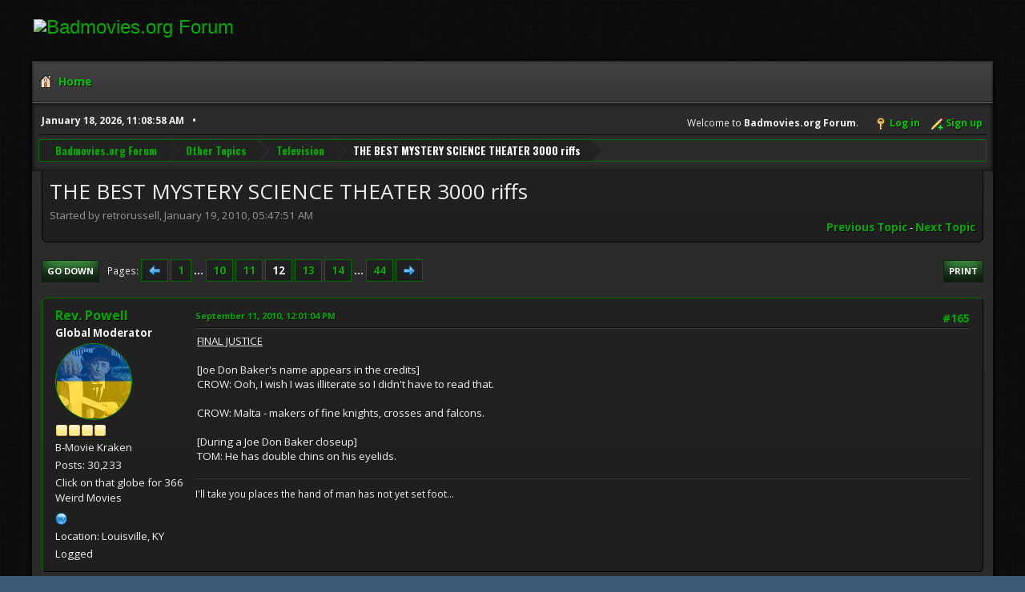

--- FILE ---
content_type: text/html; charset=UTF-8
request_url: https://www.badmovies.org/forum/index.php?topic=128424.msg369988
body_size: 77170
content:
<!DOCTYPE html>
<html lang="en-US">
<head>
	<meta charset="UTF-8">
	<link rel="stylesheet" href="https://badmovies.org/forum/Themes/Hextech/css/minified_f82d65dee02206db0e4d35bfb9c7d5bf.css?smf214_1718258990">
	<link rel="stylesheet" href="https://use.fontawesome.com/releases/v6.2.0/css/all.css">
	<link rel="stylesheet" href="https://cdnjs.cloudflare.com/ajax/libs/normalize/8.0.1/normalize.min.css">
	<style>
	.postarea .bbc_img, .list_posts .bbc_img, .post .inner .bbc_img, form#reported_posts .bbc_img, #preview_body .bbc_img { max-width: min(100%,580px); }
	
	.postarea .bbc_img, .list_posts .bbc_img, .post .inner .bbc_img, form#reported_posts .bbc_img, #preview_body .bbc_img { max-height: 1000px; }
	
	</style>
	<script>
		var smf_theme_url = "https://badmovies.org/forum/Themes/Hextech";
		var smf_default_theme_url = "https://www.badmovies.org/forum/Themes/default";
		var smf_images_url = "https://badmovies.org/forum/Themes/Hextech/images";
		var smf_smileys_url = "https://www.badmovies.org/forum/Smileys";
		var smf_smiley_sets = "default,classic,badmovies,aaron,akyhne,fugue,alienine";
		var smf_smiley_sets_default = "classic";
		var smf_avatars_url = "https://www.badmovies.org/forum/avatars";
		var smf_scripturl = "https://www.badmovies.org/forum/index.php?PHPSESSID=8b210262fb32c04b6c97e08915a16a60&amp;";
		var smf_iso_case_folding = false;
		var smf_charset = "UTF-8";
		var smf_session_id = "375b53701b028fbf51599df4523d0a25";
		var smf_session_var = "c4ee2b7c797";
		var smf_member_id = 0;
		var ajax_notification_text = 'Loading...';
		var help_popup_heading_text = 'A little lost? Let me explain:';
		var banned_text = 'Sorry Guest, you are banned from using this forum!';
		var smf_txt_expand = 'Expand';
		var smf_txt_shrink = 'Shrink';
		var smf_collapseAlt = 'Hide';
		var smf_expandAlt = 'Show';
		var smf_quote_expand = false;
		var allow_xhjr_credentials = false;
	</script>
	<script src="https://ajax.googleapis.com/ajax/libs/jquery/3.6.3/jquery.min.js"></script>
	<script src="https://www.badmovies.org/forum/Themes/default/scripts/jquery.sceditor.bbcode.min.js?smf214_1718258990"></script>
	<script src="https://badmovies.org/forum/Themes/Hextech/scripts/minified_b6bb0eed5c0c2c2771843d2e2473cb93.js?smf214_1718258990"></script>
	<script src="https://badmovies.org/forum/Themes/Hextech/scripts/minified_0fb41a61c9f927d11d9e6138cbf55f7a.js?smf214_1718258990" defer></script>
	<script>
		var smf_smileys_url = 'https://www.badmovies.org/forum/Smileys/classic';
		var bbc_quote_from = 'Quote from';
		var bbc_quote = 'Quote';
		var bbc_search_on = 'on';
	var smf_you_sure ='Are you sure you want to do this?';
	</script>
	<title>THE BEST MYSTERY SCIENCE THEATER 3000 riffs - Page 12</title>
	<meta name="viewport" content="width=device-width, initial-scale=1">
	<meta property="og:site_name" content="Badmovies.org Forum">
	<meta property="og:title" content="THE BEST MYSTERY SCIENCE THEATER 3000 riffs - Page 12">
	<meta property="og:url" content="https://www.badmovies.org/forum/index.php?PHPSESSID=8b210262fb32c04b6c97e08915a16a60&amp;topic=128424.165">
	<meta property="og:description" content="THE BEST MYSTERY SCIENCE THEATER 3000 riffs - Page 12">
	<meta name="description" content="THE BEST MYSTERY SCIENCE THEATER 3000 riffs - Page 12">
	<meta name="theme-color" content="#557EA0">
	<meta name="robots" content="noindex">
	<link rel="canonical" href="https://www.badmovies.org/forum/index.php?topic=128424.165">
	<link rel="help" href="https://www.badmovies.org/forum/index.php?PHPSESSID=8b210262fb32c04b6c97e08915a16a60&amp;action=help">
	<link rel="contents" href="https://www.badmovies.org/forum/index.php?PHPSESSID=8b210262fb32c04b6c97e08915a16a60&amp;">
	<link rel="alternate" type="application/rss+xml" title="Badmovies.org Forum - RSS" href="https://www.badmovies.org/forum/index.php?PHPSESSID=8b210262fb32c04b6c97e08915a16a60&amp;action=.xml;type=rss2;board=21">
	<link rel="alternate" type="application/atom+xml" title="Badmovies.org Forum - Atom" href="https://www.badmovies.org/forum/index.php?PHPSESSID=8b210262fb32c04b6c97e08915a16a60&amp;action=.xml;type=atom;board=21">
	<link rel="next" href="https://www.badmovies.org/forum/index.php?PHPSESSID=8b210262fb32c04b6c97e08915a16a60&amp;topic=128424.180">
	<link rel="prev" href="https://www.badmovies.org/forum/index.php?PHPSESSID=8b210262fb32c04b6c97e08915a16a60&amp;topic=128424.150">
	<link rel="index" href="https://www.badmovies.org/forum/index.php?PHPSESSID=8b210262fb32c04b6c97e08915a16a60&amp;board=21.0">
</head>
<body id="chrome" class="action_messageindex board_21">
<div id="footerfix">
	<div id="header">
		<h1 class="forumtitle">
			<a class="top" href="\"><img src="https://badmovies.org/mainpage/badmovielogo_600.jpg" alt="Badmovies.org Forum" title="Badmovies.org Forum" ></a>
		</h1>
	</div>
	<div id="wrapper">
				<a class="mobile_user_menu">
					<span class="menu_icon"></span>
					<span class="text_menu">Main Menu</span>
				</a>
				<div id="main_menu">
					<div id="mobile_user_menu" class="popup_container">
						<div class="popup_window description">
							<div class="popup_heading">Main Menu
								<a href="javascript:void(0);" class="main_icons hide_popup"></a>
							</div>
							
					<ul class="dropmenu menu_nav">
						<li class="button_home">
							<a class="active" href="https://www.badmovies.org/forum/index.php?PHPSESSID=8b210262fb32c04b6c97e08915a16a60&amp;">
								<span class="main_icons home"></span><span class="textmenu">Home</span>
							</a>
						</li>
					</ul><!-- .menu_nav -->
						</div>
					</div>
				</div>			
		<div id="upper_section">
			<div id="inner_section">
				<div id="inner_wrap" class="hide_720">
					<div class="user">
						<time datetime="2026-01-18T16:08:58Z">January 18, 2026, 11:08:58 AM</time>
					</div>
			<ul class="floatright" id="top_info">
				<li class="welcome">
					Welcome to <strong>Badmovies.org Forum</strong>.
				</li>
				<li class="button_login">
					<a href="https://www.badmovies.org/forum/index.php?PHPSESSID=8b210262fb32c04b6c97e08915a16a60&amp;action=login" class="open" onclick="return reqOverlayDiv(this.href, 'Log in', 'login');">
						<span class="main_icons login"></span>
						<span class="textmenu">Log in</span>
					</a>
				</li>
				<li class="button_signup">
					<a href="https://www.badmovies.org/forum/index.php?PHPSESSID=8b210262fb32c04b6c97e08915a16a60&amp;action=signup" class="open">
						<span class="main_icons regcenter"></span>
						<span class="textmenu">Sign up</span>
					</a>
				</li>
			</ul>
				</div>
				<div class="navigate_section">
					<ul>
						<li>
							<a href="https://www.badmovies.org/forum/index.php?PHPSESSID=8b210262fb32c04b6c97e08915a16a60&amp;"><span>Badmovies.org Forum</span></a>
						</li>
						<li>
							<a href="https://www.badmovies.org/forum/index.php?PHPSESSID=8b210262fb32c04b6c97e08915a16a60&amp;#c6"><span>Other Topics</span></a>
						</li>
						<li>
							<a href="https://www.badmovies.org/forum/index.php?PHPSESSID=8b210262fb32c04b6c97e08915a16a60&amp;board=21.0"><span>Television</span></a>
						</li>
						<li class="last">
							<a href="https://www.badmovies.org/forum/index.php?PHPSESSID=8b210262fb32c04b6c97e08915a16a60&amp;topic=128424.0"><span>THE BEST MYSTERY SCIENCE THEATER 3000 riffs</span></a>
						</li>
					</ul>
				</div><!-- .navigate_section -->
			</div><!-- #inner_section -->
		</div><!-- #upper_section -->
		<div id="content_section">
			<div id="main_content_section">
		<div id="display_head" class="information">
			<h2 class="display_title">
				<span id="top_subject">THE BEST MYSTERY SCIENCE THEATER 3000 riffs</span>
			</h2>
			<p>Started by retrorussell, January 19, 2010, 05:47:51 AM</p>
			<span class="nextlinks floatright"><a href="https://www.badmovies.org/forum/index.php?PHPSESSID=8b210262fb32c04b6c97e08915a16a60&amp;topic=128424.0;prev_next=prev#new">Previous topic</a> - <a href="https://www.badmovies.org/forum/index.php?PHPSESSID=8b210262fb32c04b6c97e08915a16a60&amp;topic=128424.0;prev_next=next#new">Next topic</a></span>
		</div><!-- #display_head -->
		
		<div class="pagesection top">
			
		<div class="buttonlist floatright">
			
				<a class="button button_strip_print" href="https://www.badmovies.org/forum/index.php?PHPSESSID=8b210262fb32c04b6c97e08915a16a60&amp;action=printpage;topic=128424.0"  rel="nofollow">Print</a>
		</div>
			 
			<div class="pagelinks floatleft">
				<a href="#bot" class="button">Go Down</a>
				<span class="pages">Pages</span><a class="nav_page" href="https://www.badmovies.org/forum/index.php?PHPSESSID=8b210262fb32c04b6c97e08915a16a60&amp;topic=128424.150"><span class="main_icons previous_page"></span></a> <a class="nav_page" href="https://www.badmovies.org/forum/index.php?PHPSESSID=8b210262fb32c04b6c97e08915a16a60&amp;topic=128424.0">1</a> <span class="expand_pages" onclick="expandPages(this, '&lt;a class=&quot;nav_page&quot; href=&quot;' + smf_scripturl + '?topic=128424.%1$d&quot;&gt;%2$s&lt;/a&gt; ', 15, 135, 15);"> ... </span><a class="nav_page" href="https://www.badmovies.org/forum/index.php?PHPSESSID=8b210262fb32c04b6c97e08915a16a60&amp;topic=128424.135">10</a> <a class="nav_page" href="https://www.badmovies.org/forum/index.php?PHPSESSID=8b210262fb32c04b6c97e08915a16a60&amp;topic=128424.150">11</a> <span class="current_page">12</span> <a class="nav_page" href="https://www.badmovies.org/forum/index.php?PHPSESSID=8b210262fb32c04b6c97e08915a16a60&amp;topic=128424.180">13</a> <a class="nav_page" href="https://www.badmovies.org/forum/index.php?PHPSESSID=8b210262fb32c04b6c97e08915a16a60&amp;topic=128424.195">14</a> <span class="expand_pages" onclick="expandPages(this, '&lt;a class=&quot;nav_page&quot; href=&quot;' + smf_scripturl + '?topic=128424.%1$d&quot;&gt;%2$s&lt;/a&gt; ', 210, 645, 15);"> ... </span><a class="nav_page" href="https://www.badmovies.org/forum/index.php?PHPSESSID=8b210262fb32c04b6c97e08915a16a60&amp;topic=128424.645">44</a> <a class="nav_page" href="https://www.badmovies.org/forum/index.php?PHPSESSID=8b210262fb32c04b6c97e08915a16a60&amp;topic=128424.180"><span class="main_icons next_page"></span></a> 
			</div>
		<div class="mobile_buttons floatright">
			<a class="button mobile_act">User actions</a>
			
		</div>
		</div>
		<div id="forumposts">
			<form action="https://www.badmovies.org/forum/index.php?PHPSESSID=8b210262fb32c04b6c97e08915a16a60&amp;action=quickmod2;topic=128424.165" method="post" accept-charset="UTF-8" name="quickModForm" id="quickModForm" onsubmit="return oQuickModify.bInEditMode ? oQuickModify.modifySave('375b53701b028fbf51599df4523d0a25', 'c4ee2b7c797') : false">
				<div class="windowbg" id="msg359092">
					
					<div class="post_wrapper">
						<div class="poster">
							<h4>
								<a href="https://www.badmovies.org/forum/index.php?PHPSESSID=8b210262fb32c04b6c97e08915a16a60&amp;action=profile;u=1635" title="View the profile of Rev. Powell">Rev. Powell</a>
							</h4>
							<ul class="user_info">
								<li class="membergroup">Global Moderator</li>
								<li class="avatar">
									<a href="https://www.badmovies.org/forum/index.php?PHPSESSID=8b210262fb32c04b6c97e08915a16a60&amp;action=profile;u=1635"><img class="avatar" src="https://www.badmovies.org/forum/custom_avatar/avatar_1635.jpg" alt=""></a>
								</li>
								<li class="icons"><img src="https://badmovies.org/forum/Themes/Hextech/images/membericons/icon.png" alt="*"><img src="https://badmovies.org/forum/Themes/Hextech/images/membericons/icon.png" alt="*"><img src="https://badmovies.org/forum/Themes/Hextech/images/membericons/icon.png" alt="*"><img src="https://badmovies.org/forum/Themes/Hextech/images/membericons/icon.png" alt="*"></li>
								<li class="postgroup">B-Movie Kraken</li>
								<li class="postcount">Posts: 30,233</li>
								<li class="blurb">Click on that globe for 366 Weird Movies</li>
								<li class="im_icons">
									<ol>
										<li class="custom cust_gender"><span class=" main_icons gender_0" title="Male"></span></li>
									</ol>
								</li>
								<li class="profile">
									<ol class="profile_icons">
										<li><a href="https://366weirdmovies.com/" title="366 Weird Movies" target="_blank" rel="noopener"><span class="main_icons www centericon" title="366 Weird Movies"></span></a></li>
									</ol>
								</li><!-- .profile -->
								<li class="custom cust_loca">Location: Louisville, KY</li>
								<li class="poster_ip">Logged</li>
							</ul>
						</div><!-- .poster -->
						<div class="postarea">
							<div class="keyinfo">
								<div id="subject_359092" class="subject_title subject_hidden">
									<a href="https://www.badmovies.org/forum/index.php?PHPSESSID=8b210262fb32c04b6c97e08915a16a60&amp;msg=359092" rel="nofollow">Re: THE BEST MYSTERY SCIENCE THEATER 3000 riffs</a>
								</div>
								<span class="page_number floatright">#165</span>
								<div class="postinfo">
									<span class="messageicon"  style="position: absolute; z-index: -1;">
										<img src="https://badmovies.org/forum/Themes/Hextech/images/post/xx.png" alt="">
									</span>
									<a href="https://www.badmovies.org/forum/index.php?PHPSESSID=8b210262fb32c04b6c97e08915a16a60&amp;msg=359092" rel="nofollow" title="Reply #165 - Re: THE BEST MYSTERY SCIENCE THEATER 3000 riffs" class="smalltext">September 11, 2010, 12:01:04 PM</a>
									<span class="spacer"></span>
									<span class="smalltext modified floatright" id="modified_359092">
									</span>
								</div>
								<div id="msg_359092_quick_mod"></div>
							</div><!-- .keyinfo -->
							<div class="post">
								<div class="inner" data-msgid="359092" id="msg_359092">
									<u>FINAL JUSTICE</u><br /><br />[Joe Don Baker&#039;s name appears in the credits]<br />CROW: Ooh, I wish I was illiterate so I didn&#039;t have to read that.<br /><br />CROW: Malta - makers of fine knights, crosses and falcons.<br /><br />[During a Joe Don Baker closeup]<br />TOM: He has double chins on his eyelids.
								</div>
							</div><!-- .post -->
							<div class="under_message">
							</div><!-- .under_message -->
						</div><!-- .postarea -->
						<div class="moderatorbar">
							<div class="signature" id="msg_359092_signature">
								I&#39;ll take you places the hand of man has not yet set foot...
							</div>
						</div><!-- .moderatorbar -->
					</div><!-- .post_wrapper -->
				</div><!-- $message[css_class] -->
				<hr class="post_separator">
				<div class="windowbg" id="msg360396">
					
					
					<div class="post_wrapper">
						<div class="poster">
							<h4>
								<a href="https://www.badmovies.org/forum/index.php?PHPSESSID=8b210262fb32c04b6c97e08915a16a60&amp;action=profile;u=1635" title="View the profile of Rev. Powell">Rev. Powell</a>
							</h4>
							<ul class="user_info">
								<li class="membergroup">Global Moderator</li>
								<li class="avatar">
									<a href="https://www.badmovies.org/forum/index.php?PHPSESSID=8b210262fb32c04b6c97e08915a16a60&amp;action=profile;u=1635"><img class="avatar" src="https://www.badmovies.org/forum/custom_avatar/avatar_1635.jpg" alt=""></a>
								</li>
								<li class="icons"><img src="https://badmovies.org/forum/Themes/Hextech/images/membericons/icon.png" alt="*"><img src="https://badmovies.org/forum/Themes/Hextech/images/membericons/icon.png" alt="*"><img src="https://badmovies.org/forum/Themes/Hextech/images/membericons/icon.png" alt="*"><img src="https://badmovies.org/forum/Themes/Hextech/images/membericons/icon.png" alt="*"></li>
								<li class="postgroup">B-Movie Kraken</li>
								<li class="postcount">Posts: 30,233</li>
								<li class="blurb">Click on that globe for 366 Weird Movies</li>
								<li class="im_icons">
									<ol>
										<li class="custom cust_gender"><span class=" main_icons gender_0" title="Male"></span></li>
									</ol>
								</li>
								<li class="profile">
									<ol class="profile_icons">
										<li><a href="https://366weirdmovies.com/" title="366 Weird Movies" target="_blank" rel="noopener"><span class="main_icons www centericon" title="366 Weird Movies"></span></a></li>
									</ol>
								</li><!-- .profile -->
								<li class="custom cust_loca">Location: Louisville, KY</li>
								<li class="poster_ip">Logged</li>
							</ul>
						</div><!-- .poster -->
						<div class="postarea">
							<div class="keyinfo">
								<div id="subject_360396" class="subject_title subject_hidden">
									<a href="https://www.badmovies.org/forum/index.php?PHPSESSID=8b210262fb32c04b6c97e08915a16a60&amp;msg=360396" rel="nofollow">Re: THE BEST MYSTERY SCIENCE THEATER 3000 riffs</a>
								</div>
								<span class="page_number floatright">#166</span>
								<div class="postinfo">
									<span class="messageicon"  style="position: absolute; z-index: -1;">
										<img src="https://badmovies.org/forum/Themes/Hextech/images/post/xx.png" alt="">
									</span>
									<a href="https://www.badmovies.org/forum/index.php?PHPSESSID=8b210262fb32c04b6c97e08915a16a60&amp;msg=360396" rel="nofollow" title="Reply #166 - Re: THE BEST MYSTERY SCIENCE THEATER 3000 riffs" class="smalltext">September 18, 2010, 12:40:04 PM</a>
									<span class="spacer"></span>
									<span class="smalltext modified floatright" id="modified_360396">
									</span>
								</div>
								<div id="msg_360396_quick_mod"></div>
							</div><!-- .keyinfo -->
							<div class="post">
								<div class="inner" data-msgid="360396" id="msg_360396">
									<u>HAMLET</u><br /><br />Marcellus: Something&#039;s rotten in the state of Denmark.<br />MIKE: Yeah, sorry, I didn&#039;t have any clean hose or pantaloons.<br /><br />CROW: What&#039;s worse than clowns? Danish clowns.<br />HTOM: Danish Clowns: the damp, smelly, silverfish-infested basement of the clown world.<br /><br />[Claudius is watching Hamlet and Laertes duel with an intense expression]<br />MIKE (as Claudius): I&#039;m so baked, man.<br />
								</div>
							</div><!-- .post -->
							<div class="under_message">
							</div><!-- .under_message -->
						</div><!-- .postarea -->
						<div class="moderatorbar">
							<div class="signature" id="msg_360396_signature">
								I&#39;ll take you places the hand of man has not yet set foot...
							</div>
						</div><!-- .moderatorbar -->
					</div><!-- .post_wrapper -->
				</div><!-- $message[css_class] -->
				<hr class="post_separator">
				<div class="windowbg" id="msg360397">
					
					
					<div class="post_wrapper">
						<div class="poster">
							<h4>
								<a href="https://www.badmovies.org/forum/index.php?PHPSESSID=8b210262fb32c04b6c97e08915a16a60&amp;action=profile;u=1125" title="View the profile of WingedSerpent">WingedSerpent</a>
							</h4>
							<ul class="user_info">
								<li class="avatar">
									<a href="https://www.badmovies.org/forum/index.php?PHPSESSID=8b210262fb32c04b6c97e08915a16a60&amp;action=profile;u=1125"><img class="avatar" src="https://www.badmovies.org/forum/custom_avatar/avatar_1125.png" alt=""></a>
								</li>
								<li class="icons"><img src="https://badmovies.org/forum/Themes/Hextech/images/membericons/icon.png" alt="*"><img src="https://badmovies.org/forum/Themes/Hextech/images/membericons/icon.png" alt="*"><img src="https://badmovies.org/forum/Themes/Hextech/images/membericons/icon.png" alt="*"><img src="https://badmovies.org/forum/Themes/Hextech/images/membericons/icon.png" alt="*"></li>
								<li class="postgroup">Frightening Fanatic of Horrible Cinema</li>
								<li class="postcount">Posts: 2,602</li>
								<li class="blurb">I AM THE BAD PHOTOSHOP EFFECT!</li>
								<li class="im_icons">
									<ol>
										<li class="custom cust_gender"><span class=" main_icons gender_0" title="Male"></span></li>
									</ol>
								</li>
								<li class="custom cust_loca">Location: Cleveland,  Ohio</li>
								<li class="poster_ip">Logged</li>
							</ul>
						</div><!-- .poster -->
						<div class="postarea">
							<div class="keyinfo">
								<div id="subject_360397" class="subject_title subject_hidden">
									<a href="https://www.badmovies.org/forum/index.php?PHPSESSID=8b210262fb32c04b6c97e08915a16a60&amp;msg=360397" rel="nofollow">Re: THE BEST MYSTERY SCIENCE THEATER 3000 riffs</a>
								</div>
								<span class="page_number floatright">#167</span>
								<div class="postinfo">
									<span class="messageicon"  style="position: absolute; z-index: -1;">
										<img src="https://badmovies.org/forum/Themes/Hextech/images/post/xx.png" alt="">
									</span>
									<a href="https://www.badmovies.org/forum/index.php?PHPSESSID=8b210262fb32c04b6c97e08915a16a60&amp;msg=360397" rel="nofollow" title="Reply #167 - Re: THE BEST MYSTERY SCIENCE THEATER 3000 riffs" class="smalltext">September 18, 2010, 12:51:00 PM</a>
									<span class="spacer"></span>
									<span class="smalltext modified floatright" id="modified_360397">
									</span>
								</div>
								<div id="msg_360397_quick_mod"></div>
							</div><!-- .keyinfo -->
							<div class="post">
								<div class="inner" data-msgid="360397" id="msg_360397">
									The closing credits song to Final Justice.<br /><a href="http://www.youtube.com/watch?v=2BysG97B5YM&amp;p=6E62F9F610A15315&amp;playnext=1&amp;index=8" class="bbc_link" target="_blank" rel="noopener">http://www.youtube.com/watch?v=2BysG97B5YM&amp;p=6E62F9F610A15315&amp;playnext=1&amp;index=8</a>
								</div>
							</div><!-- .post -->
							<div class="under_message">
							</div><!-- .under_message -->
						</div><!-- .postarea -->
						<div class="moderatorbar">
							<div class="signature" id="msg_360397_signature">
								At least, that&#39;s what Gary Busey told me...
							</div>
						</div><!-- .moderatorbar -->
					</div><!-- .post_wrapper -->
				</div><!-- $message[css_class] -->
				<hr class="post_separator">
				<div class="windowbg" id="msg363976">
					
					
					<div class="post_wrapper">
						<div class="poster">
							<h4>
								<a href="https://www.badmovies.org/forum/index.php?PHPSESSID=8b210262fb32c04b6c97e08915a16a60&amp;action=profile;u=76" title="View the profile of AndyC">AndyC</a>
							</h4>
							<ul class="user_info">
								<li class="membergroup">Global Moderator</li>
								<li class="avatar">
									<a href="https://www.badmovies.org/forum/index.php?PHPSESSID=8b210262fb32c04b6c97e08915a16a60&amp;action=profile;u=76"><img class="avatar" src="https://www.badmovies.org/forum/custom_avatar/avatar_76.png" alt=""></a>
								</li>
								<li class="icons"><img src="https://badmovies.org/forum/Themes/Hextech/images/membericons/icon.png" alt="*"><img src="https://badmovies.org/forum/Themes/Hextech/images/membericons/icon.png" alt="*"><img src="https://badmovies.org/forum/Themes/Hextech/images/membericons/icon.png" alt="*"><img src="https://badmovies.org/forum/Themes/Hextech/images/membericons/icon.png" alt="*"></li>
								<li class="postgroup">B-Movie Kraken</li>
								<li class="postcount">Posts: 11,122</li>
								<li class="im_icons">
									<ol>
										<li class="custom cust_gender"><span class=" main_icons gender_0" title="Male"></span></li>
									</ol>
								</li>
								<li class="poster_ip">Logged</li>
							</ul>
						</div><!-- .poster -->
						<div class="postarea">
							<div class="keyinfo">
								<div id="subject_363976" class="subject_title subject_hidden">
									<a href="https://www.badmovies.org/forum/index.php?PHPSESSID=8b210262fb32c04b6c97e08915a16a60&amp;msg=363976" rel="nofollow">Re: THE BEST MYSTERY SCIENCE THEATER 3000 riffs</a>
								</div>
								<span class="page_number floatright">#168</span>
								<div class="postinfo">
									<span class="messageicon"  style="position: absolute; z-index: -1;">
										<img src="https://badmovies.org/forum/Themes/Hextech/images/post/xx.png" alt="">
									</span>
									<a href="https://www.badmovies.org/forum/index.php?PHPSESSID=8b210262fb32c04b6c97e08915a16a60&amp;msg=363976" rel="nofollow" title="Reply #168 - Re: THE BEST MYSTERY SCIENCE THEATER 3000 riffs" class="smalltext">October 07, 2010, 10:31:35 AM</a>
									<span class="spacer"></span>
									<span class="smalltext modified floatright" id="modified_363976">
									</span>
								</div>
								<div id="msg_363976_quick_mod"></div>
							</div><!-- .keyinfo -->
							<div class="post">
								<div class="inner" data-msgid="363976" id="msg_363976">
									I&#039;ve got a line that still cracks me up, but I can&#039;t remember which episode it was in.<br /><br />Mike: &quot;Don&#039;t look at her chesticological region.&quot;
								</div>
							</div><!-- .post -->
							<div class="under_message">
							</div><!-- .under_message -->
						</div><!-- .postarea -->
						<div class="moderatorbar">
							<div class="signature" id="msg_363976_signature">
								---------------------<br />&quot;Join me in the abyss of savings.&quot;
							</div>
						</div><!-- .moderatorbar -->
					</div><!-- .post_wrapper -->
				</div><!-- $message[css_class] -->
				<hr class="post_separator">
				<div class="windowbg" id="msg364486">
					
					
					<div class="post_wrapper">
						<div class="poster">
							<h4>
								<a href="https://www.badmovies.org/forum/index.php?PHPSESSID=8b210262fb32c04b6c97e08915a16a60&amp;action=profile;u=1635" title="View the profile of Rev. Powell">Rev. Powell</a>
							</h4>
							<ul class="user_info">
								<li class="membergroup">Global Moderator</li>
								<li class="avatar">
									<a href="https://www.badmovies.org/forum/index.php?PHPSESSID=8b210262fb32c04b6c97e08915a16a60&amp;action=profile;u=1635"><img class="avatar" src="https://www.badmovies.org/forum/custom_avatar/avatar_1635.jpg" alt=""></a>
								</li>
								<li class="icons"><img src="https://badmovies.org/forum/Themes/Hextech/images/membericons/icon.png" alt="*"><img src="https://badmovies.org/forum/Themes/Hextech/images/membericons/icon.png" alt="*"><img src="https://badmovies.org/forum/Themes/Hextech/images/membericons/icon.png" alt="*"><img src="https://badmovies.org/forum/Themes/Hextech/images/membericons/icon.png" alt="*"></li>
								<li class="postgroup">B-Movie Kraken</li>
								<li class="postcount">Posts: 30,233</li>
								<li class="blurb">Click on that globe for 366 Weird Movies</li>
								<li class="im_icons">
									<ol>
										<li class="custom cust_gender"><span class=" main_icons gender_0" title="Male"></span></li>
									</ol>
								</li>
								<li class="profile">
									<ol class="profile_icons">
										<li><a href="https://366weirdmovies.com/" title="366 Weird Movies" target="_blank" rel="noopener"><span class="main_icons www centericon" title="366 Weird Movies"></span></a></li>
									</ol>
								</li><!-- .profile -->
								<li class="custom cust_loca">Location: Louisville, KY</li>
								<li class="poster_ip">Logged</li>
							</ul>
						</div><!-- .poster -->
						<div class="postarea">
							<div class="keyinfo">
								<div id="subject_364486" class="subject_title subject_hidden">
									<a href="https://www.badmovies.org/forum/index.php?PHPSESSID=8b210262fb32c04b6c97e08915a16a60&amp;msg=364486" rel="nofollow">Re: THE BEST MYSTERY SCIENCE THEATER 3000 riffs</a>
								</div>
								<span class="page_number floatright">#169</span>
								<div class="postinfo">
									<span class="messageicon"  style="position: absolute; z-index: -1;">
										<img src="https://badmovies.org/forum/Themes/Hextech/images/post/xx.png" alt="">
									</span>
									<a href="https://www.badmovies.org/forum/index.php?PHPSESSID=8b210262fb32c04b6c97e08915a16a60&amp;msg=364486" rel="nofollow" title="Reply #169 - Re: THE BEST MYSTERY SCIENCE THEATER 3000 riffs" class="smalltext">October 09, 2010, 06:55:29 PM</a>
									<span class="spacer"></span>
									<span class="smalltext modified floatright" id="modified_364486">
									</span>
								</div>
								<div id="msg_364486_quick_mod"></div>
							</div><!-- .keyinfo -->
							<div class="post">
								<div class="inner" data-msgid="364486" id="msg_364486">
									<blockquote class="bbc_standard_quote"><cite><a href="https://www.badmovies.org/forum/index.php?PHPSESSID=8b210262fb32c04b6c97e08915a16a60&amp;topic=128424.msg363976#msg363976">Quote from: AndyC on October 07, 2010, 10:31:35 AM</a></cite><br />I&#039;ve got a line that still cracks me up, but I can&#039;t remember which episode it was in.<br /><br />Mike: &quot;Don&#039;t look at her chesticological region.&quot;<br /></blockquote><br />Done in a Jerry Lewis voice, I&#039;m sure.&nbsp; Don&#039;t know which movie it&#039;s from but it would have been an appropriate line for WILD WORLD OF BATWOMAN.
								</div>
							</div><!-- .post -->
							<div class="under_message">
							</div><!-- .under_message -->
						</div><!-- .postarea -->
						<div class="moderatorbar">
							<div class="signature" id="msg_364486_signature">
								I&#39;ll take you places the hand of man has not yet set foot...
							</div>
						</div><!-- .moderatorbar -->
					</div><!-- .post_wrapper -->
				</div><!-- $message[css_class] -->
				<hr class="post_separator">
				<div class="windowbg" id="msg364487">
					
					
					<div class="post_wrapper">
						<div class="poster">
							<h4>
								<a href="https://www.badmovies.org/forum/index.php?PHPSESSID=8b210262fb32c04b6c97e08915a16a60&amp;action=profile;u=1635" title="View the profile of Rev. Powell">Rev. Powell</a>
							</h4>
							<ul class="user_info">
								<li class="membergroup">Global Moderator</li>
								<li class="avatar">
									<a href="https://www.badmovies.org/forum/index.php?PHPSESSID=8b210262fb32c04b6c97e08915a16a60&amp;action=profile;u=1635"><img class="avatar" src="https://www.badmovies.org/forum/custom_avatar/avatar_1635.jpg" alt=""></a>
								</li>
								<li class="icons"><img src="https://badmovies.org/forum/Themes/Hextech/images/membericons/icon.png" alt="*"><img src="https://badmovies.org/forum/Themes/Hextech/images/membericons/icon.png" alt="*"><img src="https://badmovies.org/forum/Themes/Hextech/images/membericons/icon.png" alt="*"><img src="https://badmovies.org/forum/Themes/Hextech/images/membericons/icon.png" alt="*"></li>
								<li class="postgroup">B-Movie Kraken</li>
								<li class="postcount">Posts: 30,233</li>
								<li class="blurb">Click on that globe for 366 Weird Movies</li>
								<li class="im_icons">
									<ol>
										<li class="custom cust_gender"><span class=" main_icons gender_0" title="Male"></span></li>
									</ol>
								</li>
								<li class="profile">
									<ol class="profile_icons">
										<li><a href="https://366weirdmovies.com/" title="366 Weird Movies" target="_blank" rel="noopener"><span class="main_icons www centericon" title="366 Weird Movies"></span></a></li>
									</ol>
								</li><!-- .profile -->
								<li class="custom cust_loca">Location: Louisville, KY</li>
								<li class="poster_ip">Logged</li>
							</ul>
						</div><!-- .poster -->
						<div class="postarea">
							<div class="keyinfo">
								<div id="subject_364487" class="subject_title subject_hidden">
									<a href="https://www.badmovies.org/forum/index.php?PHPSESSID=8b210262fb32c04b6c97e08915a16a60&amp;msg=364487" rel="nofollow">Re: THE BEST MYSTERY SCIENCE THEATER 3000 riffs</a>
								</div>
								<span class="page_number floatright">#170</span>
								<div class="postinfo">
									<span class="messageicon"  style="position: absolute; z-index: -1;">
										<img src="https://badmovies.org/forum/Themes/Hextech/images/post/xx.png" alt="">
									</span>
									<a href="https://www.badmovies.org/forum/index.php?PHPSESSID=8b210262fb32c04b6c97e08915a16a60&amp;msg=364487" rel="nofollow" title="Reply #170 - Re: THE BEST MYSTERY SCIENCE THEATER 3000 riffs" class="smalltext">October 09, 2010, 07:07:56 PM</a>
									<span class="spacer"></span>
									<span class="smalltext modified floatright" id="modified_364487">
									</span>
								</div>
								<div id="msg_364487_quick_mod"></div>
							</div><!-- .keyinfo -->
							<div class="post">
								<div class="inner" data-msgid="364487" id="msg_364487">
									<u>&quot;Last Clear Chance&quot;</u><br /><br />[Narrator is reading off a list of traffic signs] <br /><br />N: ...bridge out, signal ahead, and many others.<br />CROW: Live nude girls!<br />TOM: Whites only!<br /><br /><u>&quot;A Day at the Fair&quot;</u><br /><br />NARRATOR: This is a jet plane, I wonder what it would be like to fly it?<br />MIKE: Secretly over Cambodia, maintaining plausible deniability?<br /><br /><u>&quot;Keeping Clean&quot;</u><br /><br />[Narrator is giving hygiene advice and little kids are acting it out onscreen]<br />MIKE: People responded well to authoritative disembodied voices in the 50s.
								</div>
							</div><!-- .post -->
							<div class="under_message">
							</div><!-- .under_message -->
						</div><!-- .postarea -->
						<div class="moderatorbar">
							<div class="signature" id="msg_364487_signature">
								I&#39;ll take you places the hand of man has not yet set foot...
							</div>
						</div><!-- .moderatorbar -->
					</div><!-- .post_wrapper -->
				</div><!-- $message[css_class] -->
				<hr class="post_separator">
				<div class="windowbg" id="msg365303">
					
					
					<div class="post_wrapper">
						<div class="poster">
							<h4>
								<a href="https://www.badmovies.org/forum/index.php?PHPSESSID=8b210262fb32c04b6c97e08915a16a60&amp;action=profile;u=3798" title="View the profile of ChaosTheory">ChaosTheory</a>
							</h4>
							<ul class="user_info">
								<li class="avatar">
									<a href="https://www.badmovies.org/forum/index.php?PHPSESSID=8b210262fb32c04b6c97e08915a16a60&amp;action=profile;u=3798"><img class="avatar" src="https://www.badmovies.org/forum/custom_avatar/avatar_3798.png" alt=""></a>
								</li>
								<li class="icons"><img src="https://badmovies.org/forum/Themes/Hextech/images/membericons/icon.png" alt="*"><img src="https://badmovies.org/forum/Themes/Hextech/images/membericons/icon.png" alt="*"><img src="https://badmovies.org/forum/Themes/Hextech/images/membericons/icon.png" alt="*"><img src="https://badmovies.org/forum/Themes/Hextech/images/membericons/icon.png" alt="*"></li>
								<li class="postgroup">Frightening Fanatic of Horrible Cinema</li>
								<li class="postcount">Posts: 1,766</li>
								<li class="im_icons">
									<ol>
										<li class="custom cust_gender"><span class=" main_icons gender_0" title="Female"></span></li>
									</ol>
								</li>
								<li class="profile">
									<ol class="profile_icons">
										<li><a href="http://www.storenvy.com/stores/182244-anxiety-closet" title="anxietycloset.storenvy.com" target="_blank" rel="noopener"><span class="main_icons www centericon" title="anxietycloset.storenvy.com"></span></a></li>
									</ol>
								</li><!-- .profile -->
								<li class="custom cust_loca">Location: US</li>
								<li class="poster_ip">Logged</li>
							</ul>
						</div><!-- .poster -->
						<div class="postarea">
							<div class="keyinfo">
								<div id="subject_365303" class="subject_title subject_hidden">
									<a href="https://www.badmovies.org/forum/index.php?PHPSESSID=8b210262fb32c04b6c97e08915a16a60&amp;msg=365303" rel="nofollow">Re: THE BEST MYSTERY SCIENCE THEATER 3000 riffs</a>
								</div>
								<span class="page_number floatright">#171</span>
								<div class="postinfo">
									<span class="messageicon"  style="position: absolute; z-index: -1;">
										<img src="https://badmovies.org/forum/Themes/Hextech/images/post/xx.png" alt="">
									</span>
									<a href="https://www.badmovies.org/forum/index.php?PHPSESSID=8b210262fb32c04b6c97e08915a16a60&amp;msg=365303" rel="nofollow" title="Reply #171 - Re: THE BEST MYSTERY SCIENCE THEATER 3000 riffs" class="smalltext">October 14, 2010, 07:59:47 PM</a>
									<span class="spacer"></span>
									<span class="smalltext modified floatright" id="modified_365303">
									</span>
								</div>
								<div id="msg_365303_quick_mod"></div>
							</div><!-- .keyinfo -->
							<div class="post">
								<div class="inner" data-msgid="365303" id="msg_365303">
									From STARFIGHTERS:<br /><br />Servo: the U.S. needs to get out of this movie.<br /><br />(York starts making out w/his girlfriend)<br />Mike: Oh, you are so the only girl around.<br /><br />Pilot: Col. Hunt, you have a phone call<br />Crow (as Hunt): But it&#039;s poopysuit day!<br /><br />Mike: I really think there&#039;s more nothing in this movie than in any other movie we&#039;ve seen.<br /><br />(As movie is ending)<br />Mike: I&#039;ve got a lump in my throat.<br />Crow: I&#039;ve got a lump in my poopysuit!<br /><br /><br /><br />
								</div>
							</div><!-- .post -->
							<div class="under_message">
							</div><!-- .under_message -->
						</div><!-- .postarea -->
						<div class="moderatorbar">
							<div class="signature" id="msg_365303_signature">
								Through the darkness of future past<br />The magician longs to see<br />One chance opts between two worlds<br />Fire walk with me
							</div>
						</div><!-- .moderatorbar -->
					</div><!-- .post_wrapper -->
				</div><!-- $message[css_class] -->
				<hr class="post_separator">
				<div class="windowbg" id="msg367329">
					
					
					<div class="post_wrapper">
						<div class="poster">
							<h4>
								<a href="https://www.badmovies.org/forum/index.php?PHPSESSID=8b210262fb32c04b6c97e08915a16a60&amp;action=profile;u=3559" title="View the profile of Trevor">Trevor</a>
							</h4>
							<ul class="user_info">
								<li class="title">Uncle Zombie and Eminent Crapologist</li>
								<li class="avatar">
									<a href="https://www.badmovies.org/forum/index.php?PHPSESSID=8b210262fb32c04b6c97e08915a16a60&amp;action=profile;u=3559"><img class="avatar" src="https://www.badmovies.org/forum/custom_avatar/avatar_3559.png" alt=""></a>
								</li>
								<li class="icons"><img src="https://badmovies.org/forum/Themes/Hextech/images/membericons/icon.png" alt="*"><img src="https://badmovies.org/forum/Themes/Hextech/images/membericons/icon.png" alt="*"><img src="https://badmovies.org/forum/Themes/Hextech/images/membericons/icon.png" alt="*"><img src="https://badmovies.org/forum/Themes/Hextech/images/membericons/icon.png" alt="*"><img src="https://badmovies.org/forum/Themes/Hextech/images/membericons/icon.png" alt="*"></li>
								<li class="postgroup">B-Movie Kraken</li>
								<li class="postcount">Posts: 25,013</li>
								<li class="im_icons">
									<ol>
										<li class="custom cust_gender"><span class=" main_icons gender_0" title="Male"></span></li>
									</ol>
								</li>
								<li class="custom cust_loca">Location: Pretoria, South Africa</li>
								<li class="poster_ip">Logged</li>
							</ul>
						</div><!-- .poster -->
						<div class="postarea">
							<div class="keyinfo">
								<div id="subject_367329" class="subject_title subject_hidden">
									<a href="https://www.badmovies.org/forum/index.php?PHPSESSID=8b210262fb32c04b6c97e08915a16a60&amp;msg=367329" rel="nofollow">Re: THE BEST MYSTERY SCIENCE THEATER 3000 riffs</a>
								</div>
								<span class="page_number floatright">#172</span>
								<div class="postinfo">
									<span class="messageicon"  style="position: absolute; z-index: -1;">
										<img src="https://badmovies.org/forum/Themes/Hextech/images/post/xx.png" alt="">
									</span>
									<a href="https://www.badmovies.org/forum/index.php?PHPSESSID=8b210262fb32c04b6c97e08915a16a60&amp;msg=367329" rel="nofollow" title="Reply #172 - Re: THE BEST MYSTERY SCIENCE THEATER 3000 riffs" class="smalltext">October 26, 2010, 05:24:56 AM</a>
									<span class="spacer"></span>
									<span class="smalltext modified floatright" id="modified_367329">
									</span>
								</div>
								<div id="msg_367329_quick_mod"></div>
							</div><!-- .keyinfo -->
							<div class="post">
								<div class="inner" data-msgid="367329" id="msg_367329">
									More from <i>The Final Sacrifice</i>:<br /><br />[Christian Malcolm&#039;s credit appears]<br />&quot;He changed his name from I-used-to-believe-in-something-but-I-don&#039;t-really-go-to-church Malcolm&quot;.&nbsp; <img src="https://www.badmovies.org/forum/Smileys/classic/smilie5.gif" alt="&#58;teddyr&#58;" title="TeddyR" class="smiley"><br /><br />[Music by Robert Skeet]<br />&quot;Great score.....it&#039;s skipping.&quot;<br /><br />[Rowsdower: &quot;My name&#039;s Rowsdower. Zap Rowsdower.&quot;]<br />&quot;Well, my name is Bill Stinkwater.&quot;&nbsp; <img src="https://www.badmovies.org/forum/Smileys/classic/smilie5.gif" alt="&#58;teddyr&#58;" title="TeddyR" class="smiley"><br /><br />[Edited by The Flying Dutchman]<br />&quot;I hope his wooden shoes ice up and he crashes.&quot;&nbsp; <img src="https://www.badmovies.org/forum/Smileys/classic/smilie5.gif" alt="&#58;teddyr&#58;" title="TeddyR" class="smiley"> <img src="https://www.badmovies.org/forum/Smileys/classic/smilie10.gif" alt="&#58;buggedout&#58;" title="Buggedout" class="smiley"> <img src="https://www.badmovies.org/forum/Smileys/classic/smilie10.gif" alt="&#58;buggedout&#58;" title="Buggedout" class="smiley"><br /><br />[Rowsdower, what were you before?]<br />&quot;I switched to beating up annoying kids with beer bottles.&quot;&nbsp; <img src="https://www.badmovies.org/forum/Smileys/classic/smilie5.gif" alt="&#58;teddyr&#58;" title="TeddyR" class="smiley"> <img src="https://www.badmovies.org/forum/Smileys/classic/smilie10.gif" alt="&#58;buggedout&#58;" title="Buggedout" class="smiley"><br /><br /><br />
								</div>
							</div><!-- .post -->
							<div class="under_message">
							</div><!-- .under_message -->
						</div><!-- .postarea -->
						<div class="moderatorbar">
							<div class="signature" id="msg_367329_signature">
								We shall meet in the place where there is no darkness.
							</div>
						</div><!-- .moderatorbar -->
					</div><!-- .post_wrapper -->
				</div><!-- $message[css_class] -->
				<hr class="post_separator">
				<div class="windowbg" id="msg367346">
					
					
					<div class="post_wrapper">
						<div class="poster">
							<h4>
								<a href="https://www.badmovies.org/forum/index.php?PHPSESSID=8b210262fb32c04b6c97e08915a16a60&amp;action=profile;u=76" title="View the profile of AndyC">AndyC</a>
							</h4>
							<ul class="user_info">
								<li class="membergroup">Global Moderator</li>
								<li class="avatar">
									<a href="https://www.badmovies.org/forum/index.php?PHPSESSID=8b210262fb32c04b6c97e08915a16a60&amp;action=profile;u=76"><img class="avatar" src="https://www.badmovies.org/forum/custom_avatar/avatar_76.png" alt=""></a>
								</li>
								<li class="icons"><img src="https://badmovies.org/forum/Themes/Hextech/images/membericons/icon.png" alt="*"><img src="https://badmovies.org/forum/Themes/Hextech/images/membericons/icon.png" alt="*"><img src="https://badmovies.org/forum/Themes/Hextech/images/membericons/icon.png" alt="*"><img src="https://badmovies.org/forum/Themes/Hextech/images/membericons/icon.png" alt="*"></li>
								<li class="postgroup">B-Movie Kraken</li>
								<li class="postcount">Posts: 11,122</li>
								<li class="im_icons">
									<ol>
										<li class="custom cust_gender"><span class=" main_icons gender_0" title="Male"></span></li>
									</ol>
								</li>
								<li class="poster_ip">Logged</li>
							</ul>
						</div><!-- .poster -->
						<div class="postarea">
							<div class="keyinfo">
								<div id="subject_367346" class="subject_title subject_hidden">
									<a href="https://www.badmovies.org/forum/index.php?PHPSESSID=8b210262fb32c04b6c97e08915a16a60&amp;msg=367346" rel="nofollow">Re: THE BEST MYSTERY SCIENCE THEATER 3000 riffs</a>
								</div>
								<span class="page_number floatright">#173</span>
								<div class="postinfo">
									<span class="messageicon"  style="position: absolute; z-index: -1;">
										<img src="https://badmovies.org/forum/Themes/Hextech/images/post/xx.png" alt="">
									</span>
									<a href="https://www.badmovies.org/forum/index.php?PHPSESSID=8b210262fb32c04b6c97e08915a16a60&amp;msg=367346" rel="nofollow" title="Reply #173 - Re: THE BEST MYSTERY SCIENCE THEATER 3000 riffs" class="smalltext">October 26, 2010, 08:27:40 AM</a>
									<span class="spacer"></span>
									<span class="smalltext modified floatright" id="modified_367346">
									</span>
								</div>
								<div id="msg_367346_quick_mod"></div>
							</div><!-- .keyinfo -->
							<div class="post">
								<div class="inner" data-msgid="367346" id="msg_367346">
									Was just watching Monster-A-Go-Go last night.<br /><br />Narrator: This was the capsule Douglas rode in.<br />Servo: Douglas was pear-shaped, very short and stood the whole way.<br /><br />Narrator: There is one terrifying word in the world of nuclear physics.<br />Servo: Oops.<br /><br />Some of the best ones are difficult to write, since they were singing along with the soundtrack.<br /><br />(Low-pitched musical cue)<br />Everybody: Beeeeeee Ohhhhhh! (B.O.)<br /><br />(Wild theremin music)<br />Everybody: Ooooooo, what a lucky man he was.
								</div>
							</div><!-- .post -->
							<div class="under_message">
							</div><!-- .under_message -->
						</div><!-- .postarea -->
						<div class="moderatorbar">
							<div class="signature" id="msg_367346_signature">
								---------------------<br />&quot;Join me in the abyss of savings.&quot;
							</div>
						</div><!-- .moderatorbar -->
					</div><!-- .post_wrapper -->
				</div><!-- $message[css_class] -->
				<hr class="post_separator">
				<div class="windowbg" id="msg368475">
					
					
					<div class="post_wrapper">
						<div class="poster">
							<h4>
								<a href="https://www.badmovies.org/forum/index.php?PHPSESSID=8b210262fb32c04b6c97e08915a16a60&amp;action=profile;u=485" title="View the profile of Jim H">Jim H</a>
							</h4>
							<ul class="user_info">
								<li class="avatar">
									<a href="https://www.badmovies.org/forum/index.php?PHPSESSID=8b210262fb32c04b6c97e08915a16a60&amp;action=profile;u=485"><img class="avatar" src="https://www.badmovies.org/forum/custom_avatar/avatar_485.png" alt=""></a>
								</li>
								<li class="icons"><img src="https://badmovies.org/forum/Themes/Hextech/images/membericons/icon.png" alt="*"><img src="https://badmovies.org/forum/Themes/Hextech/images/membericons/icon.png" alt="*"><img src="https://badmovies.org/forum/Themes/Hextech/images/membericons/icon.png" alt="*"><img src="https://badmovies.org/forum/Themes/Hextech/images/membericons/icon.png" alt="*"></li>
								<li class="postgroup">Frightening Fanatic of Horrible Cinema</li>
								<li class="postcount">Posts: 3,733</li>
								<li class="poster_ip">Logged</li>
							</ul>
						</div><!-- .poster -->
						<div class="postarea">
							<div class="keyinfo">
								<div id="subject_368475" class="subject_title subject_hidden">
									<a href="https://www.badmovies.org/forum/index.php?PHPSESSID=8b210262fb32c04b6c97e08915a16a60&amp;msg=368475" rel="nofollow">Re: THE BEST MYSTERY SCIENCE THEATER 3000 riffs</a>
								</div>
								<span class="page_number floatright">#174</span>
								<div class="postinfo">
									<span class="messageicon"  style="position: absolute; z-index: -1;">
										<img src="https://badmovies.org/forum/Themes/Hextech/images/post/xx.png" alt="">
									</span>
									<a href="https://www.badmovies.org/forum/index.php?PHPSESSID=8b210262fb32c04b6c97e08915a16a60&amp;msg=368475" rel="nofollow" title="Reply #174 - Re: THE BEST MYSTERY SCIENCE THEATER 3000 riffs" class="smalltext">November 02, 2010, 02:17:17 AM</a>
									<span class="spacer"></span>
									<span class="smalltext modified floatright" id="modified_368475">
									</span>
								</div>
								<div id="msg_368475_quick_mod"></div>
							</div><!-- .keyinfo -->
							<div class="post">
								<div class="inner" data-msgid="368475" id="msg_368475">
									<blockquote class="bbc_standard_quote"><cite><a href="https://www.badmovies.org/forum/index.php?PHPSESSID=8b210262fb32c04b6c97e08915a16a60&amp;topic=128424.msg367329#msg367329">Quote from: Trevor on October 26, 2010, 05:24:56 AM</a></cite><br />More from <i>The Final Sacrifice</i>:<br /><br />[Christian Malcolm&#039;s credit appears]<br />&quot;He changed his name from I-used-to-believe-in-something-but-I-don&#039;t-really-go-to-church Malcolm&quot;.&nbsp; <img src="https://www.badmovies.org/forum/Smileys/classic/smilie5.gif" alt="&#58;teddyr&#58;" title="TeddyR" class="smiley"><br /><br />[Music by Robert Skeet]<br />&quot;Great score.....it&#039;s skipping.&quot;<br /><br />[Rowsdower: &quot;My name&#039;s Rowsdower. Zap Rowsdower.&quot;]<br />&quot;Well, my name is Bill Stinkwater.&quot;&nbsp; <img src="https://www.badmovies.org/forum/Smileys/classic/smilie5.gif" alt="&#58;teddyr&#58;" title="TeddyR" class="smiley"><br /><br />[Edited by The Flying Dutchman]<br />&quot;I hope his wooden shoes ice up and he crashes.&quot;&nbsp; <img src="https://www.badmovies.org/forum/Smileys/classic/smilie5.gif" alt="&#58;teddyr&#58;" title="TeddyR" class="smiley"> <img src="https://www.badmovies.org/forum/Smileys/classic/smilie10.gif" alt="&#58;buggedout&#58;" title="Buggedout" class="smiley"> <img src="https://www.badmovies.org/forum/Smileys/classic/smilie10.gif" alt="&#58;buggedout&#58;" title="Buggedout" class="smiley"><br /><br />[Rowsdower, what were you before?]<br />&quot;I switched to beating up annoying kids with beer bottles.&quot;&nbsp; <img src="https://www.badmovies.org/forum/Smileys/classic/smilie5.gif" alt="&#58;teddyr&#58;" title="TeddyR" class="smiley"> <img src="https://www.badmovies.org/forum/Smileys/classic/smilie10.gif" alt="&#58;buggedout&#58;" title="Buggedout" class="smiley"><br /></blockquote><br />My favorite: &quot;Know him!?&nbsp; He was delicious!&quot;
								</div>
							</div><!-- .post -->
							<div class="under_message">
							</div><!-- .under_message -->
						</div><!-- .postarea -->
						<div class="moderatorbar">
						</div><!-- .moderatorbar -->
					</div><!-- .post_wrapper -->
				</div><!-- $message[css_class] -->
				<hr class="post_separator">
				<div class="windowbg" id="msg368491">
					
					
					<div class="post_wrapper">
						<div class="poster">
							<h4>
								<a href="https://www.badmovies.org/forum/index.php?PHPSESSID=8b210262fb32c04b6c97e08915a16a60&amp;action=profile;u=76" title="View the profile of AndyC">AndyC</a>
							</h4>
							<ul class="user_info">
								<li class="membergroup">Global Moderator</li>
								<li class="avatar">
									<a href="https://www.badmovies.org/forum/index.php?PHPSESSID=8b210262fb32c04b6c97e08915a16a60&amp;action=profile;u=76"><img class="avatar" src="https://www.badmovies.org/forum/custom_avatar/avatar_76.png" alt=""></a>
								</li>
								<li class="icons"><img src="https://badmovies.org/forum/Themes/Hextech/images/membericons/icon.png" alt="*"><img src="https://badmovies.org/forum/Themes/Hextech/images/membericons/icon.png" alt="*"><img src="https://badmovies.org/forum/Themes/Hextech/images/membericons/icon.png" alt="*"><img src="https://badmovies.org/forum/Themes/Hextech/images/membericons/icon.png" alt="*"></li>
								<li class="postgroup">B-Movie Kraken</li>
								<li class="postcount">Posts: 11,122</li>
								<li class="im_icons">
									<ol>
										<li class="custom cust_gender"><span class=" main_icons gender_0" title="Male"></span></li>
									</ol>
								</li>
								<li class="poster_ip">Logged</li>
							</ul>
						</div><!-- .poster -->
						<div class="postarea">
							<div class="keyinfo">
								<div id="subject_368491" class="subject_title subject_hidden">
									<a href="https://www.badmovies.org/forum/index.php?PHPSESSID=8b210262fb32c04b6c97e08915a16a60&amp;msg=368491" rel="nofollow">Re: THE BEST MYSTERY SCIENCE THEATER 3000 riffs</a>
								</div>
								<span class="page_number floatright">#175</span>
								<div class="postinfo">
									<span class="messageicon"  style="position: absolute; z-index: -1;">
										<img src="https://badmovies.org/forum/Themes/Hextech/images/post/xx.png" alt="">
									</span>
									<a href="https://www.badmovies.org/forum/index.php?PHPSESSID=8b210262fb32c04b6c97e08915a16a60&amp;msg=368491" rel="nofollow" title="Reply #175 - Re: THE BEST MYSTERY SCIENCE THEATER 3000 riffs" class="smalltext">November 02, 2010, 08:00:27 AM</a>
									<span class="spacer"></span>
									<span class="smalltext modified floatright" id="modified_368491">
									</span>
								</div>
								<div id="msg_368491_quick_mod"></div>
							</div><!-- .keyinfo -->
							<div class="post">
								<div class="inner" data-msgid="368491" id="msg_368491">
									From Mitchell:<br /><br />(Joe Don Baker and Linda Evans are getting it on as Hoyt Axton sings &quot;My my my my Mitchell&quot; and the Bots are severely traumatized)<br />Crow: My my my MY GOD!<br /><br />Cummins: I don&#039;t pay for your hookers, Mitchell<br />Joel: Well, could ya?<br /><br />Tom: They arrested Harlan Ellison!<br />Joel: Good.<br /><br />Joel: If that&#039;s John Saxon, I&#039;m dead.<br /><br />(Mitchell punches his hand through aluminum foil covering a broken glass pane)<br />Crow: (as The Terminator) Liquid metal.
								</div>
							</div><!-- .post -->
							<div class="under_message">
							</div><!-- .under_message -->
						</div><!-- .postarea -->
						<div class="moderatorbar">
							<div class="signature" id="msg_368491_signature">
								---------------------<br />&quot;Join me in the abyss of savings.&quot;
							</div>
						</div><!-- .moderatorbar -->
					</div><!-- .post_wrapper -->
				</div><!-- $message[css_class] -->
				<hr class="post_separator">
				<div class="windowbg" id="msg368502">
					
					
					<div class="post_wrapper">
						<div class="poster">
							<h4>
								<a href="https://www.badmovies.org/forum/index.php?PHPSESSID=8b210262fb32c04b6c97e08915a16a60&amp;action=profile;u=3559" title="View the profile of Trevor">Trevor</a>
							</h4>
							<ul class="user_info">
								<li class="title">Uncle Zombie and Eminent Crapologist</li>
								<li class="avatar">
									<a href="https://www.badmovies.org/forum/index.php?PHPSESSID=8b210262fb32c04b6c97e08915a16a60&amp;action=profile;u=3559"><img class="avatar" src="https://www.badmovies.org/forum/custom_avatar/avatar_3559.png" alt=""></a>
								</li>
								<li class="icons"><img src="https://badmovies.org/forum/Themes/Hextech/images/membericons/icon.png" alt="*"><img src="https://badmovies.org/forum/Themes/Hextech/images/membericons/icon.png" alt="*"><img src="https://badmovies.org/forum/Themes/Hextech/images/membericons/icon.png" alt="*"><img src="https://badmovies.org/forum/Themes/Hextech/images/membericons/icon.png" alt="*"><img src="https://badmovies.org/forum/Themes/Hextech/images/membericons/icon.png" alt="*"></li>
								<li class="postgroup">B-Movie Kraken</li>
								<li class="postcount">Posts: 25,013</li>
								<li class="im_icons">
									<ol>
										<li class="custom cust_gender"><span class=" main_icons gender_0" title="Male"></span></li>
									</ol>
								</li>
								<li class="custom cust_loca">Location: Pretoria, South Africa</li>
								<li class="poster_ip">Logged</li>
							</ul>
						</div><!-- .poster -->
						<div class="postarea">
							<div class="keyinfo">
								<div id="subject_368502" class="subject_title subject_hidden">
									<a href="https://www.badmovies.org/forum/index.php?PHPSESSID=8b210262fb32c04b6c97e08915a16a60&amp;msg=368502" rel="nofollow">Re: THE BEST MYSTERY SCIENCE THEATER 3000 riffs</a>
								</div>
								<span class="page_number floatright">#176</span>
								<div class="postinfo">
									<span class="messageicon"  style="position: absolute; z-index: -1;">
										<img src="https://badmovies.org/forum/Themes/Hextech/images/post/xx.png" alt="">
									</span>
									<a href="https://www.badmovies.org/forum/index.php?PHPSESSID=8b210262fb32c04b6c97e08915a16a60&amp;msg=368502" rel="nofollow" title="Reply #176 - Re: THE BEST MYSTERY SCIENCE THEATER 3000 riffs" class="smalltext">November 02, 2010, 09:17:09 AM</a>
									<span class="spacer"></span>
									<span class="smalltext modified floatright" id="modified_368502">
									</span>
								</div>
								<div id="msg_368502_quick_mod"></div>
							</div><!-- .keyinfo -->
							<div class="post">
								<div class="inner" data-msgid="368502" id="msg_368502">
									<blockquote class="bbc_standard_quote"><cite><a href="https://www.badmovies.org/forum/index.php?PHPSESSID=8b210262fb32c04b6c97e08915a16a60&amp;topic=128424.msg368491#msg368491">Quote from: AndyC on November 02, 2010, 08:00:27 AM</a></cite><br />Tom: They arrested Harlan Ellison!<br />Joel: Good.<br /></blockquote><br /> <img src="https://www.badmovies.org/forum/Smileys/classic/smilie5.gif" alt="&#58;teddyr&#58;" title="TeddyR" class="smiley"> <img src="https://www.badmovies.org/forum/Smileys/classic/smilie5.gif" alt="&#58;teddyr&#58;" title="TeddyR" class="smiley">
								</div>
							</div><!-- .post -->
							<div class="under_message">
							</div><!-- .under_message -->
						</div><!-- .postarea -->
						<div class="moderatorbar">
							<div class="signature" id="msg_368502_signature">
								We shall meet in the place where there is no darkness.
							</div>
						</div><!-- .moderatorbar -->
					</div><!-- .post_wrapper -->
				</div><!-- $message[css_class] -->
				<hr class="post_separator">
				<div class="windowbg" id="msg368538">
					
					
					<div class="post_wrapper">
						<div class="poster">
							<h4>
								<a href="https://www.badmovies.org/forum/index.php?PHPSESSID=8b210262fb32c04b6c97e08915a16a60&amp;action=profile;u=4000" title="View the profile of Trekkie313">Trekkie313</a>
							</h4>
							<ul class="user_info">
								<li class="avatar">
									<a href="https://www.badmovies.org/forum/index.php?PHPSESSID=8b210262fb32c04b6c97e08915a16a60&amp;action=profile;u=4000"><img class="avatar" src="https://www.badmovies.org/forum/avatars/default.png" alt=""></a>
								</li>
								<li class="icons"><img src="https://badmovies.org/forum/Themes/Hextech/images/membericons/icon.png" alt="*"><img src="https://badmovies.org/forum/Themes/Hextech/images/membericons/icon.png" alt="*"><img src="https://badmovies.org/forum/Themes/Hextech/images/membericons/icon.png" alt="*"></li>
								<li class="postgroup">Bad Movie Lover</li>
								<li class="postcount">Posts: 249</li>
								<li class="poster_ip">Logged</li>
							</ul>
						</div><!-- .poster -->
						<div class="postarea">
							<div class="keyinfo">
								<div id="subject_368538" class="subject_title subject_hidden">
									<a href="https://www.badmovies.org/forum/index.php?PHPSESSID=8b210262fb32c04b6c97e08915a16a60&amp;msg=368538" rel="nofollow">Re: THE BEST MYSTERY SCIENCE THEATER 3000 riffs</a>
								</div>
								<span class="page_number floatright">#177</span>
								<div class="postinfo">
									<span class="messageicon"  style="position: absolute; z-index: -1;">
										<img src="https://badmovies.org/forum/Themes/Hextech/images/post/xx.png" alt="">
									</span>
									<a href="https://www.badmovies.org/forum/index.php?PHPSESSID=8b210262fb32c04b6c97e08915a16a60&amp;msg=368538" rel="nofollow" title="Reply #177 - Re: THE BEST MYSTERY SCIENCE THEATER 3000 riffs" class="smalltext">November 02, 2010, 12:17:01 PM</a>
									<span class="spacer"></span>
									<span class="smalltext modified floatright" id="modified_368538">
									</span>
								</div>
								<div id="msg_368538_quick_mod"></div>
							</div><!-- .keyinfo -->
							<div class="post">
								<div class="inner" data-msgid="368538" id="msg_368538">
									<b>Boggy Creek II: And The Legend Continues</b> BEST OPENING SKIT EVER!<br /><br /><i>You can pet the Llama till Hell freezes over for all I care!</i><br /><i>DON&#039;T YOU GIVE MATCHES TO MIKEY!</i>&nbsp; &nbsp;<img src="https://www.badmovies.org/forum/Smileys/classic/smiley12.gif" alt="&#58;bouncegiggle&#58;" title="BounceGiggle" class="smiley"> <img src="https://www.badmovies.org/forum/Smileys/classic/smilie3.gif" alt="&#58;wink&#58;" title="Wink" class="smiley">
								</div>
							</div><!-- .post -->
							<div class="under_message">
							</div><!-- .under_message -->
						</div><!-- .postarea -->
						<div class="moderatorbar">
						</div><!-- .moderatorbar -->
					</div><!-- .post_wrapper -->
				</div><!-- $message[css_class] -->
				<hr class="post_separator">
				<div class="windowbg" id="msg369988">
					
					<a id="new"></a>
					<div class="post_wrapper">
						<div class="poster">
							<h4>
								<a href="https://www.badmovies.org/forum/index.php?PHPSESSID=8b210262fb32c04b6c97e08915a16a60&amp;action=profile;u=76" title="View the profile of AndyC">AndyC</a>
							</h4>
							<ul class="user_info">
								<li class="membergroup">Global Moderator</li>
								<li class="avatar">
									<a href="https://www.badmovies.org/forum/index.php?PHPSESSID=8b210262fb32c04b6c97e08915a16a60&amp;action=profile;u=76"><img class="avatar" src="https://www.badmovies.org/forum/custom_avatar/avatar_76.png" alt=""></a>
								</li>
								<li class="icons"><img src="https://badmovies.org/forum/Themes/Hextech/images/membericons/icon.png" alt="*"><img src="https://badmovies.org/forum/Themes/Hextech/images/membericons/icon.png" alt="*"><img src="https://badmovies.org/forum/Themes/Hextech/images/membericons/icon.png" alt="*"><img src="https://badmovies.org/forum/Themes/Hextech/images/membericons/icon.png" alt="*"></li>
								<li class="postgroup">B-Movie Kraken</li>
								<li class="postcount">Posts: 11,122</li>
								<li class="im_icons">
									<ol>
										<li class="custom cust_gender"><span class=" main_icons gender_0" title="Male"></span></li>
									</ol>
								</li>
								<li class="poster_ip">Logged</li>
							</ul>
						</div><!-- .poster -->
						<div class="postarea">
							<div class="keyinfo">
								<div id="subject_369988" class="subject_title subject_hidden">
									<a href="https://www.badmovies.org/forum/index.php?PHPSESSID=8b210262fb32c04b6c97e08915a16a60&amp;msg=369988" rel="nofollow">Re: THE BEST MYSTERY SCIENCE THEATER 3000 riffs</a>
								</div>
								<span class="page_number floatright">#178</span>
								<div class="postinfo">
									<span class="messageicon"  style="position: absolute; z-index: -1;">
										<img src="https://badmovies.org/forum/Themes/Hextech/images/post/xx.png" alt="">
									</span>
									<a href="https://www.badmovies.org/forum/index.php?PHPSESSID=8b210262fb32c04b6c97e08915a16a60&amp;msg=369988" rel="nofollow" title="Reply #178 - Re: THE BEST MYSTERY SCIENCE THEATER 3000 riffs" class="smalltext">November 10, 2010, 02:38:56 PM</a>
									<span class="spacer"></span>
									<span class="smalltext modified floatright" id="modified_369988">
									</span>
								</div>
								<div id="msg_369988_quick_mod"></div>
							</div><!-- .keyinfo -->
							<div class="post">
								<div class="inner" data-msgid="369988" id="msg_369988">
									<blockquote class="bbc_standard_quote"><cite><a href="https://www.badmovies.org/forum/index.php?PHPSESSID=8b210262fb32c04b6c97e08915a16a60&amp;topic=128424.msg364486#msg364486">Quote from: Rev. Powell on October 09, 2010, 06:55:29 PM</a></cite><br /><blockquote class="bbc_alternate_quote"><cite><a href="https://www.badmovies.org/forum/index.php?PHPSESSID=8b210262fb32c04b6c97e08915a16a60&amp;topic=128424.msg363976#msg363976">Quote from: AndyC on October 07, 2010, 10:31:35 AM</a></cite><br />I&#039;ve got a line that still cracks me up, but I can&#039;t remember which episode it was in.<br /><br />Mike: &quot;Don&#039;t look at her chesticological region.&quot;<br /></blockquote><br />Done in a Jerry Lewis voice, I&#039;m sure.&nbsp; Don&#039;t know which movie it&#039;s from but it would have been an appropriate line for WILD WORLD OF BATWOMAN.<br /></blockquote><br />Found it. Mike says it during The Atomic Brain, as the mad scientist is giving a demonstration.
								</div>
							</div><!-- .post -->
							<div class="under_message">
							</div><!-- .under_message -->
						</div><!-- .postarea -->
						<div class="moderatorbar">
							<div class="signature" id="msg_369988_signature">
								---------------------<br />&quot;Join me in the abyss of savings.&quot;
							</div>
						</div><!-- .moderatorbar -->
					</div><!-- .post_wrapper -->
				</div><!-- $message[css_class] -->
				<hr class="post_separator">
				<div class="windowbg" id="msg370766">
					
					
					<div class="post_wrapper">
						<div class="poster">
							<h4>
								<a href="https://www.badmovies.org/forum/index.php?PHPSESSID=8b210262fb32c04b6c97e08915a16a60&amp;action=profile;u=76" title="View the profile of AndyC">AndyC</a>
							</h4>
							<ul class="user_info">
								<li class="membergroup">Global Moderator</li>
								<li class="avatar">
									<a href="https://www.badmovies.org/forum/index.php?PHPSESSID=8b210262fb32c04b6c97e08915a16a60&amp;action=profile;u=76"><img class="avatar" src="https://www.badmovies.org/forum/custom_avatar/avatar_76.png" alt=""></a>
								</li>
								<li class="icons"><img src="https://badmovies.org/forum/Themes/Hextech/images/membericons/icon.png" alt="*"><img src="https://badmovies.org/forum/Themes/Hextech/images/membericons/icon.png" alt="*"><img src="https://badmovies.org/forum/Themes/Hextech/images/membericons/icon.png" alt="*"><img src="https://badmovies.org/forum/Themes/Hextech/images/membericons/icon.png" alt="*"></li>
								<li class="postgroup">B-Movie Kraken</li>
								<li class="postcount">Posts: 11,122</li>
								<li class="im_icons">
									<ol>
										<li class="custom cust_gender"><span class=" main_icons gender_0" title="Male"></span></li>
									</ol>
								</li>
								<li class="poster_ip">Logged</li>
							</ul>
						</div><!-- .poster -->
						<div class="postarea">
							<div class="keyinfo">
								<div id="subject_370766" class="subject_title subject_hidden">
									<a href="https://www.badmovies.org/forum/index.php?PHPSESSID=8b210262fb32c04b6c97e08915a16a60&amp;msg=370766" rel="nofollow">Re: THE BEST MYSTERY SCIENCE THEATER 3000 riffs</a>
								</div>
								<span class="page_number floatright">#179</span>
								<div class="postinfo">
									<span class="messageicon"  style="position: absolute; z-index: -1;">
										<img src="https://badmovies.org/forum/Themes/Hextech/images/post/xx.png" alt="">
									</span>
									<a href="https://www.badmovies.org/forum/index.php?PHPSESSID=8b210262fb32c04b6c97e08915a16a60&amp;msg=370766" rel="nofollow" title="Reply #179 - Re: THE BEST MYSTERY SCIENCE THEATER 3000 riffs" class="smalltext">November 15, 2010, 10:27:44 AM</a>
									<span class="spacer"></span>
									<span class="smalltext modified floatright" id="modified_370766">
									</span>
								</div>
								<div id="msg_370766_quick_mod"></div>
							</div><!-- .keyinfo -->
							<div class="post">
								<div class="inner" data-msgid="370766" id="msg_370766">
									More Mitchell:<br /><br />Joel: Hey look, it&#039;s one of the kids from Fame.<br />Crow: Which one?<br />Joel: Any of &#039;em.<br /><br />Hoyt: My my my my Mitchell, what would your mama say?<br />Crow: She&#039;d say &#039;He&#039;s not mine! You can&#039;t prove it!&#039;<br /><br />Servo: I like to top off my beer drinkin&#039; with another beer. It&#039;s like dessert.<br /><br />Cummings: Mitchell, you don&#039;t have to be a pig for the rest of your life.<br />Crow: Well, I kinda do.<br /><br />Desk Sergeant: Have you any other offenses you&#039;d like for us to take into consideration while you&#039;re in this kind of a mood?<br />Greta: Yeah, getting hung up on this guy.<br />Sergeant: That&#039;s a mistake, lady...<br />Servo: Didn&#039;t do me any good.<br />Sergeant:...not an offense.<br /><br />Deaney: How do you like your scotch?<br />Crow: Uh, by the quart.<br />Joel: Come on, more, keep it coming, I&#039;m a big boy, that&#039;s right.<br />Servo: I usually take it with a Ding-Dong in it, but I guess I&#039;ll take it neat.
								</div>
							</div><!-- .post -->
							<div class="under_message">
							</div><!-- .under_message -->
						</div><!-- .postarea -->
						<div class="moderatorbar">
							<div class="signature" id="msg_370766_signature">
								---------------------<br />&quot;Join me in the abyss of savings.&quot;
							</div>
						</div><!-- .moderatorbar -->
					</div><!-- .post_wrapper -->
				</div><!-- $message[css_class] -->
				<hr class="post_separator">
			</form>
		</div><!-- #forumposts -->
		<div class="pagesection">
			
		<div class="buttonlist floatright">
			
				<a class="button button_strip_print" href="https://www.badmovies.org/forum/index.php?PHPSESSID=8b210262fb32c04b6c97e08915a16a60&amp;action=printpage;topic=128424.0"  rel="nofollow">Print</a>
		</div>
			 
			<div class="pagelinks floatleft">
				<a href="#main_content_section" class="button" id="bot">Go Up</a>
				<span class="pages">Pages</span><a class="nav_page" href="https://www.badmovies.org/forum/index.php?PHPSESSID=8b210262fb32c04b6c97e08915a16a60&amp;topic=128424.150"><span class="main_icons previous_page"></span></a> <a class="nav_page" href="https://www.badmovies.org/forum/index.php?PHPSESSID=8b210262fb32c04b6c97e08915a16a60&amp;topic=128424.0">1</a> <span class="expand_pages" onclick="expandPages(this, '&lt;a class=&quot;nav_page&quot; href=&quot;' + smf_scripturl + '?topic=128424.%1$d&quot;&gt;%2$s&lt;/a&gt; ', 15, 135, 15);"> ... </span><a class="nav_page" href="https://www.badmovies.org/forum/index.php?PHPSESSID=8b210262fb32c04b6c97e08915a16a60&amp;topic=128424.135">10</a> <a class="nav_page" href="https://www.badmovies.org/forum/index.php?PHPSESSID=8b210262fb32c04b6c97e08915a16a60&amp;topic=128424.150">11</a> <span class="current_page">12</span> <a class="nav_page" href="https://www.badmovies.org/forum/index.php?PHPSESSID=8b210262fb32c04b6c97e08915a16a60&amp;topic=128424.180">13</a> <a class="nav_page" href="https://www.badmovies.org/forum/index.php?PHPSESSID=8b210262fb32c04b6c97e08915a16a60&amp;topic=128424.195">14</a> <span class="expand_pages" onclick="expandPages(this, '&lt;a class=&quot;nav_page&quot; href=&quot;' + smf_scripturl + '?topic=128424.%1$d&quot;&gt;%2$s&lt;/a&gt; ', 210, 645, 15);"> ... </span><a class="nav_page" href="https://www.badmovies.org/forum/index.php?PHPSESSID=8b210262fb32c04b6c97e08915a16a60&amp;topic=128424.645">44</a> <a class="nav_page" href="https://www.badmovies.org/forum/index.php?PHPSESSID=8b210262fb32c04b6c97e08915a16a60&amp;topic=128424.180"><span class="main_icons next_page"></span></a> 
			</div>
		<div class="mobile_buttons floatright">
			<a class="button mobile_act">User actions</a>
			
		</div>
		</div>
				<div class="navigate_section">
					<ul>
						<li>
							<a href="https://www.badmovies.org/forum/index.php?PHPSESSID=8b210262fb32c04b6c97e08915a16a60&amp;"><span>Badmovies.org Forum</span></a>
						</li>
						<li>
							<a href="https://www.badmovies.org/forum/index.php?PHPSESSID=8b210262fb32c04b6c97e08915a16a60&amp;#c6"><span>Other Topics</span></a>
						</li>
						<li>
							<a href="https://www.badmovies.org/forum/index.php?PHPSESSID=8b210262fb32c04b6c97e08915a16a60&amp;board=21.0"><span>Television</span></a>
						</li>
						<li class="last">
							<a href="https://www.badmovies.org/forum/index.php?PHPSESSID=8b210262fb32c04b6c97e08915a16a60&amp;topic=128424.0"><span>THE BEST MYSTERY SCIENCE THEATER 3000 riffs</span></a>
						</li>
					</ul>
				</div><!-- .navigate_section -->
		<div id="moderationbuttons">
			
		</div>
		<div id="display_jump_to"></div>
		<div id="mobile_action" class="popup_container">
			<div class="popup_window description">
				<div class="popup_heading">
					User actions
					<a href="javascript:void(0);" class="main_icons hide_popup"></a>
				</div>
				
		<div class="buttonlist">
			
				<a class="button button_strip_print" href="https://www.badmovies.org/forum/index.php?PHPSESSID=8b210262fb32c04b6c97e08915a16a60&amp;action=printpage;topic=128424.0"  rel="nofollow">Print</a>
		</div>
			</div>
		</div>
		<script>
			if ('XMLHttpRequest' in window)
			{
				var oQuickModify = new QuickModify({
					sScriptUrl: smf_scripturl,
					sClassName: 'quick_edit',
					bShowModify: true,
					iTopicId: 128424,
					sTemplateBodyEdit: '\n\t\t\t\t\t\t<div id="quick_edit_body_container">\n\t\t\t\t\t\t\t<div id="error_box" class="error"><' + '/div>\n\t\t\t\t\t\t\t<textarea class="editor" name="message" rows="12" tabindex="1">%body%<' + '/textarea><br>\n\t\t\t\t\t\t\t<input type="hidden" name="c4ee2b7c797" value="375b53701b028fbf51599df4523d0a25">\n\t\t\t\t\t\t\t<input type="hidden" name="topic" value="128424">\n\t\t\t\t\t\t\t<input type="hidden" name="msg" value="%msg_id%">\n\t\t\t\t\t\t\t<div class="righttext quickModifyMargin">\n\t\t\t\t\t\t\t\t<input type="submit" name="post" value="Save" tabindex="2" onclick="return oQuickModify.modifySave(\'375b53701b028fbf51599df4523d0a25\', \'c4ee2b7c797\');" accesskey="s" class="button"> <input type="submit" name="cancel" value="Cancel" tabindex="3" onclick="return oQuickModify.modifyCancel();" class="button">\n\t\t\t\t\t\t\t<' + '/div>\n\t\t\t\t\t\t<' + '/div>',
					sTemplateSubjectEdit: '<input type="text" name="subject" value="%subject%" size="80" maxlength="80" tabindex="4">',
					sTemplateBodyNormal: '%body%',
					sTemplateSubjectNormal: '<a hr'+'ef="' + smf_scripturl + '?topic=128424.msg%msg_id%#msg%msg_id%" rel="nofollow">%subject%<' + '/a>',
					sTemplateTopSubject: '%subject%',
					sTemplateReasonEdit: 'Reason for editing: <input type="text" name="modify_reason" value="%modify_reason%" size="80" maxlength="80" tabindex="5" class="quickModifyMargin">',
					sTemplateReasonNormal: '%modify_text',
					sErrorBorderStyle: '1px solid red'
				});

				aJumpTo[aJumpTo.length] = new JumpTo({
					sContainerId: "display_jump_to",
					sJumpToTemplate: "<label class=\"smalltext jump_to\" for=\"%select_id%\">Jump to<" + "/label> %dropdown_list%",
					iCurBoardId: 21,
					iCurBoardChildLevel: 0,
					sCurBoardName: "Television",
					sBoardChildLevelIndicator: "==",
					sBoardPrefix: "=> ",
					sCatSeparator: "-----------------------------",
					sCatPrefix: "",
					sGoButtonLabel: "Go"
				});

				aIconLists[aIconLists.length] = new IconList({
					sBackReference: "aIconLists[" + aIconLists.length + "]",
					sIconIdPrefix: "msg_icon_",
					sScriptUrl: smf_scripturl,
					bShowModify: true,
					iBoardId: 21,
					iTopicId: 128424,
					sSessionId: smf_session_id,
					sSessionVar: smf_session_var,
					sLabelIconList: "Message icon",
					sBoxBackground: "transparent",
					sBoxBackgroundHover: "#ffffff",
					iBoxBorderWidthHover: 1,
					sBoxBorderColorHover: "#adadad" ,
					sContainerBackground: "#ffffff",
					sContainerBorder: "1px solid #adadad",
					sItemBorder: "1px solid #ffffff",
					sItemBorderHover: "1px dotted gray",
					sItemBackground: "transparent",
					sItemBackgroundHover: "#e0e0f0"
				});
			}
		</script>
			</div><!-- #main_content_section -->
		</div><!-- #content_section --> 
	<div id="footer">
		<div class="inner_wrap">
		<ul>
			<li class="floatright"><a href="https://www.badmovies.org/forum/index.php?PHPSESSID=8b210262fb32c04b6c97e08915a16a60&amp;action=help">Help</a> | <a href="https://www.badmovies.org/forum/index.php?PHPSESSID=8b210262fb32c04b6c97e08915a16a60&amp;action=agreement">Terms and Rules</a> | <a href="#header">Go Up &#9650;</a></li>
			<li class="copyright"><a href="https://www.badmovies.org/forum/index.php?PHPSESSID=8b210262fb32c04b6c97e08915a16a60&amp;action=credits" title="License" target="_blank" rel="noopener">SMF 2.1.4 &copy; 2023</a>, <a href="https://www.simplemachines.org" title="Simple Machines" target="_blank" rel="noopener">Simple Machines</a></li>
			<li><a href="https://www.simplemachines.org/community/index.php?action=profile;u=218416">Hextech Theme Made By : TwitchisMental</a></li>
		</ul>
		</div>
	</div><!-- #footer -->
	</div><!-- #wrapper -->
</div><!-- #footerfix -->
<script>
window.addEventListener("DOMContentLoaded", function() {
	function triggerCron()
	{
		$.get('https://www.badmovies.org/forum' + "/cron.php?ts=1768752525");
	}
	window.setTimeout(triggerCron, 1);
		$.sceditor.locale["en"] = {
			"Width (optional):": "Width (optional):",
			"Height (optional):": "Height (optional):",
			"Insert": "Insert",
			"Description (optional):": "Description (optional)",
			"Rows:": "Rows:",
			"Cols:": "Cols:",
			"URL:": "URL:",
			"E-mail:": "E-mail:",
			"Video URL:": "Video URL:",
			"More": "More",
			"Close": "Close",
			dateFormat: "month/day/year"
		};
});
</script>
</body>
</html>